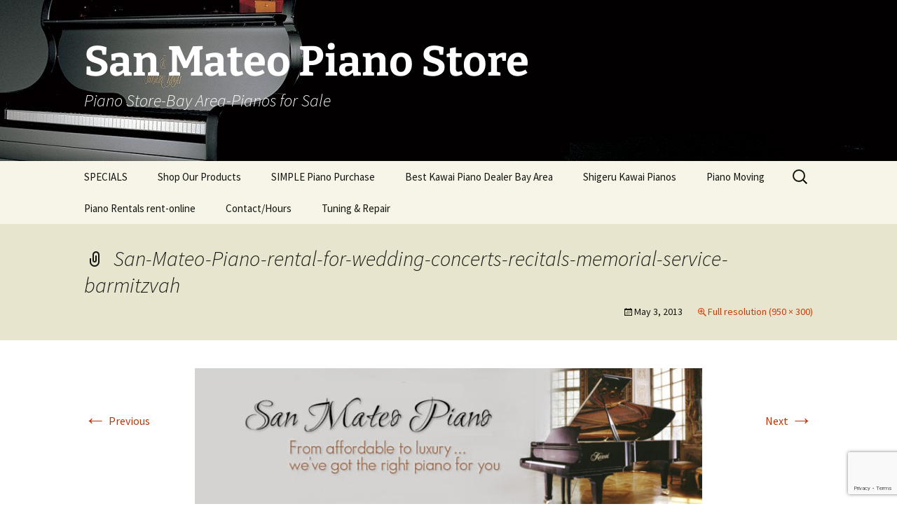

--- FILE ---
content_type: text/html; charset=utf-8
request_url: https://www.google.com/recaptcha/api2/anchor?ar=1&k=6LezSoQUAAAAACt5grV2j7ndQdMgibkpJV79977I&co=aHR0cHM6Ly9zYW5tYXRlb3BpYW5vLmNvbTo0NDM.&hl=en&v=PoyoqOPhxBO7pBk68S4YbpHZ&size=invisible&anchor-ms=20000&execute-ms=30000&cb=46gb2k2kusta
body_size: 48538
content:
<!DOCTYPE HTML><html dir="ltr" lang="en"><head><meta http-equiv="Content-Type" content="text/html; charset=UTF-8">
<meta http-equiv="X-UA-Compatible" content="IE=edge">
<title>reCAPTCHA</title>
<style type="text/css">
/* cyrillic-ext */
@font-face {
  font-family: 'Roboto';
  font-style: normal;
  font-weight: 400;
  font-stretch: 100%;
  src: url(//fonts.gstatic.com/s/roboto/v48/KFO7CnqEu92Fr1ME7kSn66aGLdTylUAMa3GUBHMdazTgWw.woff2) format('woff2');
  unicode-range: U+0460-052F, U+1C80-1C8A, U+20B4, U+2DE0-2DFF, U+A640-A69F, U+FE2E-FE2F;
}
/* cyrillic */
@font-face {
  font-family: 'Roboto';
  font-style: normal;
  font-weight: 400;
  font-stretch: 100%;
  src: url(//fonts.gstatic.com/s/roboto/v48/KFO7CnqEu92Fr1ME7kSn66aGLdTylUAMa3iUBHMdazTgWw.woff2) format('woff2');
  unicode-range: U+0301, U+0400-045F, U+0490-0491, U+04B0-04B1, U+2116;
}
/* greek-ext */
@font-face {
  font-family: 'Roboto';
  font-style: normal;
  font-weight: 400;
  font-stretch: 100%;
  src: url(//fonts.gstatic.com/s/roboto/v48/KFO7CnqEu92Fr1ME7kSn66aGLdTylUAMa3CUBHMdazTgWw.woff2) format('woff2');
  unicode-range: U+1F00-1FFF;
}
/* greek */
@font-face {
  font-family: 'Roboto';
  font-style: normal;
  font-weight: 400;
  font-stretch: 100%;
  src: url(//fonts.gstatic.com/s/roboto/v48/KFO7CnqEu92Fr1ME7kSn66aGLdTylUAMa3-UBHMdazTgWw.woff2) format('woff2');
  unicode-range: U+0370-0377, U+037A-037F, U+0384-038A, U+038C, U+038E-03A1, U+03A3-03FF;
}
/* math */
@font-face {
  font-family: 'Roboto';
  font-style: normal;
  font-weight: 400;
  font-stretch: 100%;
  src: url(//fonts.gstatic.com/s/roboto/v48/KFO7CnqEu92Fr1ME7kSn66aGLdTylUAMawCUBHMdazTgWw.woff2) format('woff2');
  unicode-range: U+0302-0303, U+0305, U+0307-0308, U+0310, U+0312, U+0315, U+031A, U+0326-0327, U+032C, U+032F-0330, U+0332-0333, U+0338, U+033A, U+0346, U+034D, U+0391-03A1, U+03A3-03A9, U+03B1-03C9, U+03D1, U+03D5-03D6, U+03F0-03F1, U+03F4-03F5, U+2016-2017, U+2034-2038, U+203C, U+2040, U+2043, U+2047, U+2050, U+2057, U+205F, U+2070-2071, U+2074-208E, U+2090-209C, U+20D0-20DC, U+20E1, U+20E5-20EF, U+2100-2112, U+2114-2115, U+2117-2121, U+2123-214F, U+2190, U+2192, U+2194-21AE, U+21B0-21E5, U+21F1-21F2, U+21F4-2211, U+2213-2214, U+2216-22FF, U+2308-230B, U+2310, U+2319, U+231C-2321, U+2336-237A, U+237C, U+2395, U+239B-23B7, U+23D0, U+23DC-23E1, U+2474-2475, U+25AF, U+25B3, U+25B7, U+25BD, U+25C1, U+25CA, U+25CC, U+25FB, U+266D-266F, U+27C0-27FF, U+2900-2AFF, U+2B0E-2B11, U+2B30-2B4C, U+2BFE, U+3030, U+FF5B, U+FF5D, U+1D400-1D7FF, U+1EE00-1EEFF;
}
/* symbols */
@font-face {
  font-family: 'Roboto';
  font-style: normal;
  font-weight: 400;
  font-stretch: 100%;
  src: url(//fonts.gstatic.com/s/roboto/v48/KFO7CnqEu92Fr1ME7kSn66aGLdTylUAMaxKUBHMdazTgWw.woff2) format('woff2');
  unicode-range: U+0001-000C, U+000E-001F, U+007F-009F, U+20DD-20E0, U+20E2-20E4, U+2150-218F, U+2190, U+2192, U+2194-2199, U+21AF, U+21E6-21F0, U+21F3, U+2218-2219, U+2299, U+22C4-22C6, U+2300-243F, U+2440-244A, U+2460-24FF, U+25A0-27BF, U+2800-28FF, U+2921-2922, U+2981, U+29BF, U+29EB, U+2B00-2BFF, U+4DC0-4DFF, U+FFF9-FFFB, U+10140-1018E, U+10190-1019C, U+101A0, U+101D0-101FD, U+102E0-102FB, U+10E60-10E7E, U+1D2C0-1D2D3, U+1D2E0-1D37F, U+1F000-1F0FF, U+1F100-1F1AD, U+1F1E6-1F1FF, U+1F30D-1F30F, U+1F315, U+1F31C, U+1F31E, U+1F320-1F32C, U+1F336, U+1F378, U+1F37D, U+1F382, U+1F393-1F39F, U+1F3A7-1F3A8, U+1F3AC-1F3AF, U+1F3C2, U+1F3C4-1F3C6, U+1F3CA-1F3CE, U+1F3D4-1F3E0, U+1F3ED, U+1F3F1-1F3F3, U+1F3F5-1F3F7, U+1F408, U+1F415, U+1F41F, U+1F426, U+1F43F, U+1F441-1F442, U+1F444, U+1F446-1F449, U+1F44C-1F44E, U+1F453, U+1F46A, U+1F47D, U+1F4A3, U+1F4B0, U+1F4B3, U+1F4B9, U+1F4BB, U+1F4BF, U+1F4C8-1F4CB, U+1F4D6, U+1F4DA, U+1F4DF, U+1F4E3-1F4E6, U+1F4EA-1F4ED, U+1F4F7, U+1F4F9-1F4FB, U+1F4FD-1F4FE, U+1F503, U+1F507-1F50B, U+1F50D, U+1F512-1F513, U+1F53E-1F54A, U+1F54F-1F5FA, U+1F610, U+1F650-1F67F, U+1F687, U+1F68D, U+1F691, U+1F694, U+1F698, U+1F6AD, U+1F6B2, U+1F6B9-1F6BA, U+1F6BC, U+1F6C6-1F6CF, U+1F6D3-1F6D7, U+1F6E0-1F6EA, U+1F6F0-1F6F3, U+1F6F7-1F6FC, U+1F700-1F7FF, U+1F800-1F80B, U+1F810-1F847, U+1F850-1F859, U+1F860-1F887, U+1F890-1F8AD, U+1F8B0-1F8BB, U+1F8C0-1F8C1, U+1F900-1F90B, U+1F93B, U+1F946, U+1F984, U+1F996, U+1F9E9, U+1FA00-1FA6F, U+1FA70-1FA7C, U+1FA80-1FA89, U+1FA8F-1FAC6, U+1FACE-1FADC, U+1FADF-1FAE9, U+1FAF0-1FAF8, U+1FB00-1FBFF;
}
/* vietnamese */
@font-face {
  font-family: 'Roboto';
  font-style: normal;
  font-weight: 400;
  font-stretch: 100%;
  src: url(//fonts.gstatic.com/s/roboto/v48/KFO7CnqEu92Fr1ME7kSn66aGLdTylUAMa3OUBHMdazTgWw.woff2) format('woff2');
  unicode-range: U+0102-0103, U+0110-0111, U+0128-0129, U+0168-0169, U+01A0-01A1, U+01AF-01B0, U+0300-0301, U+0303-0304, U+0308-0309, U+0323, U+0329, U+1EA0-1EF9, U+20AB;
}
/* latin-ext */
@font-face {
  font-family: 'Roboto';
  font-style: normal;
  font-weight: 400;
  font-stretch: 100%;
  src: url(//fonts.gstatic.com/s/roboto/v48/KFO7CnqEu92Fr1ME7kSn66aGLdTylUAMa3KUBHMdazTgWw.woff2) format('woff2');
  unicode-range: U+0100-02BA, U+02BD-02C5, U+02C7-02CC, U+02CE-02D7, U+02DD-02FF, U+0304, U+0308, U+0329, U+1D00-1DBF, U+1E00-1E9F, U+1EF2-1EFF, U+2020, U+20A0-20AB, U+20AD-20C0, U+2113, U+2C60-2C7F, U+A720-A7FF;
}
/* latin */
@font-face {
  font-family: 'Roboto';
  font-style: normal;
  font-weight: 400;
  font-stretch: 100%;
  src: url(//fonts.gstatic.com/s/roboto/v48/KFO7CnqEu92Fr1ME7kSn66aGLdTylUAMa3yUBHMdazQ.woff2) format('woff2');
  unicode-range: U+0000-00FF, U+0131, U+0152-0153, U+02BB-02BC, U+02C6, U+02DA, U+02DC, U+0304, U+0308, U+0329, U+2000-206F, U+20AC, U+2122, U+2191, U+2193, U+2212, U+2215, U+FEFF, U+FFFD;
}
/* cyrillic-ext */
@font-face {
  font-family: 'Roboto';
  font-style: normal;
  font-weight: 500;
  font-stretch: 100%;
  src: url(//fonts.gstatic.com/s/roboto/v48/KFO7CnqEu92Fr1ME7kSn66aGLdTylUAMa3GUBHMdazTgWw.woff2) format('woff2');
  unicode-range: U+0460-052F, U+1C80-1C8A, U+20B4, U+2DE0-2DFF, U+A640-A69F, U+FE2E-FE2F;
}
/* cyrillic */
@font-face {
  font-family: 'Roboto';
  font-style: normal;
  font-weight: 500;
  font-stretch: 100%;
  src: url(//fonts.gstatic.com/s/roboto/v48/KFO7CnqEu92Fr1ME7kSn66aGLdTylUAMa3iUBHMdazTgWw.woff2) format('woff2');
  unicode-range: U+0301, U+0400-045F, U+0490-0491, U+04B0-04B1, U+2116;
}
/* greek-ext */
@font-face {
  font-family: 'Roboto';
  font-style: normal;
  font-weight: 500;
  font-stretch: 100%;
  src: url(//fonts.gstatic.com/s/roboto/v48/KFO7CnqEu92Fr1ME7kSn66aGLdTylUAMa3CUBHMdazTgWw.woff2) format('woff2');
  unicode-range: U+1F00-1FFF;
}
/* greek */
@font-face {
  font-family: 'Roboto';
  font-style: normal;
  font-weight: 500;
  font-stretch: 100%;
  src: url(//fonts.gstatic.com/s/roboto/v48/KFO7CnqEu92Fr1ME7kSn66aGLdTylUAMa3-UBHMdazTgWw.woff2) format('woff2');
  unicode-range: U+0370-0377, U+037A-037F, U+0384-038A, U+038C, U+038E-03A1, U+03A3-03FF;
}
/* math */
@font-face {
  font-family: 'Roboto';
  font-style: normal;
  font-weight: 500;
  font-stretch: 100%;
  src: url(//fonts.gstatic.com/s/roboto/v48/KFO7CnqEu92Fr1ME7kSn66aGLdTylUAMawCUBHMdazTgWw.woff2) format('woff2');
  unicode-range: U+0302-0303, U+0305, U+0307-0308, U+0310, U+0312, U+0315, U+031A, U+0326-0327, U+032C, U+032F-0330, U+0332-0333, U+0338, U+033A, U+0346, U+034D, U+0391-03A1, U+03A3-03A9, U+03B1-03C9, U+03D1, U+03D5-03D6, U+03F0-03F1, U+03F4-03F5, U+2016-2017, U+2034-2038, U+203C, U+2040, U+2043, U+2047, U+2050, U+2057, U+205F, U+2070-2071, U+2074-208E, U+2090-209C, U+20D0-20DC, U+20E1, U+20E5-20EF, U+2100-2112, U+2114-2115, U+2117-2121, U+2123-214F, U+2190, U+2192, U+2194-21AE, U+21B0-21E5, U+21F1-21F2, U+21F4-2211, U+2213-2214, U+2216-22FF, U+2308-230B, U+2310, U+2319, U+231C-2321, U+2336-237A, U+237C, U+2395, U+239B-23B7, U+23D0, U+23DC-23E1, U+2474-2475, U+25AF, U+25B3, U+25B7, U+25BD, U+25C1, U+25CA, U+25CC, U+25FB, U+266D-266F, U+27C0-27FF, U+2900-2AFF, U+2B0E-2B11, U+2B30-2B4C, U+2BFE, U+3030, U+FF5B, U+FF5D, U+1D400-1D7FF, U+1EE00-1EEFF;
}
/* symbols */
@font-face {
  font-family: 'Roboto';
  font-style: normal;
  font-weight: 500;
  font-stretch: 100%;
  src: url(//fonts.gstatic.com/s/roboto/v48/KFO7CnqEu92Fr1ME7kSn66aGLdTylUAMaxKUBHMdazTgWw.woff2) format('woff2');
  unicode-range: U+0001-000C, U+000E-001F, U+007F-009F, U+20DD-20E0, U+20E2-20E4, U+2150-218F, U+2190, U+2192, U+2194-2199, U+21AF, U+21E6-21F0, U+21F3, U+2218-2219, U+2299, U+22C4-22C6, U+2300-243F, U+2440-244A, U+2460-24FF, U+25A0-27BF, U+2800-28FF, U+2921-2922, U+2981, U+29BF, U+29EB, U+2B00-2BFF, U+4DC0-4DFF, U+FFF9-FFFB, U+10140-1018E, U+10190-1019C, U+101A0, U+101D0-101FD, U+102E0-102FB, U+10E60-10E7E, U+1D2C0-1D2D3, U+1D2E0-1D37F, U+1F000-1F0FF, U+1F100-1F1AD, U+1F1E6-1F1FF, U+1F30D-1F30F, U+1F315, U+1F31C, U+1F31E, U+1F320-1F32C, U+1F336, U+1F378, U+1F37D, U+1F382, U+1F393-1F39F, U+1F3A7-1F3A8, U+1F3AC-1F3AF, U+1F3C2, U+1F3C4-1F3C6, U+1F3CA-1F3CE, U+1F3D4-1F3E0, U+1F3ED, U+1F3F1-1F3F3, U+1F3F5-1F3F7, U+1F408, U+1F415, U+1F41F, U+1F426, U+1F43F, U+1F441-1F442, U+1F444, U+1F446-1F449, U+1F44C-1F44E, U+1F453, U+1F46A, U+1F47D, U+1F4A3, U+1F4B0, U+1F4B3, U+1F4B9, U+1F4BB, U+1F4BF, U+1F4C8-1F4CB, U+1F4D6, U+1F4DA, U+1F4DF, U+1F4E3-1F4E6, U+1F4EA-1F4ED, U+1F4F7, U+1F4F9-1F4FB, U+1F4FD-1F4FE, U+1F503, U+1F507-1F50B, U+1F50D, U+1F512-1F513, U+1F53E-1F54A, U+1F54F-1F5FA, U+1F610, U+1F650-1F67F, U+1F687, U+1F68D, U+1F691, U+1F694, U+1F698, U+1F6AD, U+1F6B2, U+1F6B9-1F6BA, U+1F6BC, U+1F6C6-1F6CF, U+1F6D3-1F6D7, U+1F6E0-1F6EA, U+1F6F0-1F6F3, U+1F6F7-1F6FC, U+1F700-1F7FF, U+1F800-1F80B, U+1F810-1F847, U+1F850-1F859, U+1F860-1F887, U+1F890-1F8AD, U+1F8B0-1F8BB, U+1F8C0-1F8C1, U+1F900-1F90B, U+1F93B, U+1F946, U+1F984, U+1F996, U+1F9E9, U+1FA00-1FA6F, U+1FA70-1FA7C, U+1FA80-1FA89, U+1FA8F-1FAC6, U+1FACE-1FADC, U+1FADF-1FAE9, U+1FAF0-1FAF8, U+1FB00-1FBFF;
}
/* vietnamese */
@font-face {
  font-family: 'Roboto';
  font-style: normal;
  font-weight: 500;
  font-stretch: 100%;
  src: url(//fonts.gstatic.com/s/roboto/v48/KFO7CnqEu92Fr1ME7kSn66aGLdTylUAMa3OUBHMdazTgWw.woff2) format('woff2');
  unicode-range: U+0102-0103, U+0110-0111, U+0128-0129, U+0168-0169, U+01A0-01A1, U+01AF-01B0, U+0300-0301, U+0303-0304, U+0308-0309, U+0323, U+0329, U+1EA0-1EF9, U+20AB;
}
/* latin-ext */
@font-face {
  font-family: 'Roboto';
  font-style: normal;
  font-weight: 500;
  font-stretch: 100%;
  src: url(//fonts.gstatic.com/s/roboto/v48/KFO7CnqEu92Fr1ME7kSn66aGLdTylUAMa3KUBHMdazTgWw.woff2) format('woff2');
  unicode-range: U+0100-02BA, U+02BD-02C5, U+02C7-02CC, U+02CE-02D7, U+02DD-02FF, U+0304, U+0308, U+0329, U+1D00-1DBF, U+1E00-1E9F, U+1EF2-1EFF, U+2020, U+20A0-20AB, U+20AD-20C0, U+2113, U+2C60-2C7F, U+A720-A7FF;
}
/* latin */
@font-face {
  font-family: 'Roboto';
  font-style: normal;
  font-weight: 500;
  font-stretch: 100%;
  src: url(//fonts.gstatic.com/s/roboto/v48/KFO7CnqEu92Fr1ME7kSn66aGLdTylUAMa3yUBHMdazQ.woff2) format('woff2');
  unicode-range: U+0000-00FF, U+0131, U+0152-0153, U+02BB-02BC, U+02C6, U+02DA, U+02DC, U+0304, U+0308, U+0329, U+2000-206F, U+20AC, U+2122, U+2191, U+2193, U+2212, U+2215, U+FEFF, U+FFFD;
}
/* cyrillic-ext */
@font-face {
  font-family: 'Roboto';
  font-style: normal;
  font-weight: 900;
  font-stretch: 100%;
  src: url(//fonts.gstatic.com/s/roboto/v48/KFO7CnqEu92Fr1ME7kSn66aGLdTylUAMa3GUBHMdazTgWw.woff2) format('woff2');
  unicode-range: U+0460-052F, U+1C80-1C8A, U+20B4, U+2DE0-2DFF, U+A640-A69F, U+FE2E-FE2F;
}
/* cyrillic */
@font-face {
  font-family: 'Roboto';
  font-style: normal;
  font-weight: 900;
  font-stretch: 100%;
  src: url(//fonts.gstatic.com/s/roboto/v48/KFO7CnqEu92Fr1ME7kSn66aGLdTylUAMa3iUBHMdazTgWw.woff2) format('woff2');
  unicode-range: U+0301, U+0400-045F, U+0490-0491, U+04B0-04B1, U+2116;
}
/* greek-ext */
@font-face {
  font-family: 'Roboto';
  font-style: normal;
  font-weight: 900;
  font-stretch: 100%;
  src: url(//fonts.gstatic.com/s/roboto/v48/KFO7CnqEu92Fr1ME7kSn66aGLdTylUAMa3CUBHMdazTgWw.woff2) format('woff2');
  unicode-range: U+1F00-1FFF;
}
/* greek */
@font-face {
  font-family: 'Roboto';
  font-style: normal;
  font-weight: 900;
  font-stretch: 100%;
  src: url(//fonts.gstatic.com/s/roboto/v48/KFO7CnqEu92Fr1ME7kSn66aGLdTylUAMa3-UBHMdazTgWw.woff2) format('woff2');
  unicode-range: U+0370-0377, U+037A-037F, U+0384-038A, U+038C, U+038E-03A1, U+03A3-03FF;
}
/* math */
@font-face {
  font-family: 'Roboto';
  font-style: normal;
  font-weight: 900;
  font-stretch: 100%;
  src: url(//fonts.gstatic.com/s/roboto/v48/KFO7CnqEu92Fr1ME7kSn66aGLdTylUAMawCUBHMdazTgWw.woff2) format('woff2');
  unicode-range: U+0302-0303, U+0305, U+0307-0308, U+0310, U+0312, U+0315, U+031A, U+0326-0327, U+032C, U+032F-0330, U+0332-0333, U+0338, U+033A, U+0346, U+034D, U+0391-03A1, U+03A3-03A9, U+03B1-03C9, U+03D1, U+03D5-03D6, U+03F0-03F1, U+03F4-03F5, U+2016-2017, U+2034-2038, U+203C, U+2040, U+2043, U+2047, U+2050, U+2057, U+205F, U+2070-2071, U+2074-208E, U+2090-209C, U+20D0-20DC, U+20E1, U+20E5-20EF, U+2100-2112, U+2114-2115, U+2117-2121, U+2123-214F, U+2190, U+2192, U+2194-21AE, U+21B0-21E5, U+21F1-21F2, U+21F4-2211, U+2213-2214, U+2216-22FF, U+2308-230B, U+2310, U+2319, U+231C-2321, U+2336-237A, U+237C, U+2395, U+239B-23B7, U+23D0, U+23DC-23E1, U+2474-2475, U+25AF, U+25B3, U+25B7, U+25BD, U+25C1, U+25CA, U+25CC, U+25FB, U+266D-266F, U+27C0-27FF, U+2900-2AFF, U+2B0E-2B11, U+2B30-2B4C, U+2BFE, U+3030, U+FF5B, U+FF5D, U+1D400-1D7FF, U+1EE00-1EEFF;
}
/* symbols */
@font-face {
  font-family: 'Roboto';
  font-style: normal;
  font-weight: 900;
  font-stretch: 100%;
  src: url(//fonts.gstatic.com/s/roboto/v48/KFO7CnqEu92Fr1ME7kSn66aGLdTylUAMaxKUBHMdazTgWw.woff2) format('woff2');
  unicode-range: U+0001-000C, U+000E-001F, U+007F-009F, U+20DD-20E0, U+20E2-20E4, U+2150-218F, U+2190, U+2192, U+2194-2199, U+21AF, U+21E6-21F0, U+21F3, U+2218-2219, U+2299, U+22C4-22C6, U+2300-243F, U+2440-244A, U+2460-24FF, U+25A0-27BF, U+2800-28FF, U+2921-2922, U+2981, U+29BF, U+29EB, U+2B00-2BFF, U+4DC0-4DFF, U+FFF9-FFFB, U+10140-1018E, U+10190-1019C, U+101A0, U+101D0-101FD, U+102E0-102FB, U+10E60-10E7E, U+1D2C0-1D2D3, U+1D2E0-1D37F, U+1F000-1F0FF, U+1F100-1F1AD, U+1F1E6-1F1FF, U+1F30D-1F30F, U+1F315, U+1F31C, U+1F31E, U+1F320-1F32C, U+1F336, U+1F378, U+1F37D, U+1F382, U+1F393-1F39F, U+1F3A7-1F3A8, U+1F3AC-1F3AF, U+1F3C2, U+1F3C4-1F3C6, U+1F3CA-1F3CE, U+1F3D4-1F3E0, U+1F3ED, U+1F3F1-1F3F3, U+1F3F5-1F3F7, U+1F408, U+1F415, U+1F41F, U+1F426, U+1F43F, U+1F441-1F442, U+1F444, U+1F446-1F449, U+1F44C-1F44E, U+1F453, U+1F46A, U+1F47D, U+1F4A3, U+1F4B0, U+1F4B3, U+1F4B9, U+1F4BB, U+1F4BF, U+1F4C8-1F4CB, U+1F4D6, U+1F4DA, U+1F4DF, U+1F4E3-1F4E6, U+1F4EA-1F4ED, U+1F4F7, U+1F4F9-1F4FB, U+1F4FD-1F4FE, U+1F503, U+1F507-1F50B, U+1F50D, U+1F512-1F513, U+1F53E-1F54A, U+1F54F-1F5FA, U+1F610, U+1F650-1F67F, U+1F687, U+1F68D, U+1F691, U+1F694, U+1F698, U+1F6AD, U+1F6B2, U+1F6B9-1F6BA, U+1F6BC, U+1F6C6-1F6CF, U+1F6D3-1F6D7, U+1F6E0-1F6EA, U+1F6F0-1F6F3, U+1F6F7-1F6FC, U+1F700-1F7FF, U+1F800-1F80B, U+1F810-1F847, U+1F850-1F859, U+1F860-1F887, U+1F890-1F8AD, U+1F8B0-1F8BB, U+1F8C0-1F8C1, U+1F900-1F90B, U+1F93B, U+1F946, U+1F984, U+1F996, U+1F9E9, U+1FA00-1FA6F, U+1FA70-1FA7C, U+1FA80-1FA89, U+1FA8F-1FAC6, U+1FACE-1FADC, U+1FADF-1FAE9, U+1FAF0-1FAF8, U+1FB00-1FBFF;
}
/* vietnamese */
@font-face {
  font-family: 'Roboto';
  font-style: normal;
  font-weight: 900;
  font-stretch: 100%;
  src: url(//fonts.gstatic.com/s/roboto/v48/KFO7CnqEu92Fr1ME7kSn66aGLdTylUAMa3OUBHMdazTgWw.woff2) format('woff2');
  unicode-range: U+0102-0103, U+0110-0111, U+0128-0129, U+0168-0169, U+01A0-01A1, U+01AF-01B0, U+0300-0301, U+0303-0304, U+0308-0309, U+0323, U+0329, U+1EA0-1EF9, U+20AB;
}
/* latin-ext */
@font-face {
  font-family: 'Roboto';
  font-style: normal;
  font-weight: 900;
  font-stretch: 100%;
  src: url(//fonts.gstatic.com/s/roboto/v48/KFO7CnqEu92Fr1ME7kSn66aGLdTylUAMa3KUBHMdazTgWw.woff2) format('woff2');
  unicode-range: U+0100-02BA, U+02BD-02C5, U+02C7-02CC, U+02CE-02D7, U+02DD-02FF, U+0304, U+0308, U+0329, U+1D00-1DBF, U+1E00-1E9F, U+1EF2-1EFF, U+2020, U+20A0-20AB, U+20AD-20C0, U+2113, U+2C60-2C7F, U+A720-A7FF;
}
/* latin */
@font-face {
  font-family: 'Roboto';
  font-style: normal;
  font-weight: 900;
  font-stretch: 100%;
  src: url(//fonts.gstatic.com/s/roboto/v48/KFO7CnqEu92Fr1ME7kSn66aGLdTylUAMa3yUBHMdazQ.woff2) format('woff2');
  unicode-range: U+0000-00FF, U+0131, U+0152-0153, U+02BB-02BC, U+02C6, U+02DA, U+02DC, U+0304, U+0308, U+0329, U+2000-206F, U+20AC, U+2122, U+2191, U+2193, U+2212, U+2215, U+FEFF, U+FFFD;
}

</style>
<link rel="stylesheet" type="text/css" href="https://www.gstatic.com/recaptcha/releases/PoyoqOPhxBO7pBk68S4YbpHZ/styles__ltr.css">
<script nonce="_5XW7UZqEcJh8D2t-1c3IA" type="text/javascript">window['__recaptcha_api'] = 'https://www.google.com/recaptcha/api2/';</script>
<script type="text/javascript" src="https://www.gstatic.com/recaptcha/releases/PoyoqOPhxBO7pBk68S4YbpHZ/recaptcha__en.js" nonce="_5XW7UZqEcJh8D2t-1c3IA">
      
    </script></head>
<body><div id="rc-anchor-alert" class="rc-anchor-alert"></div>
<input type="hidden" id="recaptcha-token" value="[base64]">
<script type="text/javascript" nonce="_5XW7UZqEcJh8D2t-1c3IA">
      recaptcha.anchor.Main.init("[\x22ainput\x22,[\x22bgdata\x22,\x22\x22,\[base64]/[base64]/[base64]/[base64]/cjw8ejpyPj4+eil9Y2F0Y2gobCl7dGhyb3cgbDt9fSxIPWZ1bmN0aW9uKHcsdCx6KXtpZih3PT0xOTR8fHc9PTIwOCl0LnZbd10/dC52W3ddLmNvbmNhdCh6KTp0LnZbd109b2Yoeix0KTtlbHNle2lmKHQuYkImJnchPTMxNylyZXR1cm47dz09NjZ8fHc9PTEyMnx8dz09NDcwfHx3PT00NHx8dz09NDE2fHx3PT0zOTd8fHc9PTQyMXx8dz09Njh8fHc9PTcwfHx3PT0xODQ/[base64]/[base64]/[base64]/bmV3IGRbVl0oSlswXSk6cD09Mj9uZXcgZFtWXShKWzBdLEpbMV0pOnA9PTM/bmV3IGRbVl0oSlswXSxKWzFdLEpbMl0pOnA9PTQ/[base64]/[base64]/[base64]/[base64]\x22,\[base64]\\u003d\\u003d\x22,\x22DSPCpkMPwpbCj8KHacK0IG7CmcKWwp48w4/[base64]/wpHDmsKfw4otLD82eMKfw54Uw5XClAMRwr44Q8Ofw5UYwqwjFsOUWcK8w7bDoMKWYcKmwrABw4zDgcK9MisjL8K5CTjCj8O8wr11w55FwrEewq7DrsOIQcKXw5DCisKbwq0xV17DkcKNw6nCgcKMFBRGw7DDocKMLUHCrMOewrzDvcOpw5fCgsOuw40aw7/[base64]/DuMO9wrwSbzjDhhwTIcOwSsO9w5UTwrrCi8ObK8ORw4PDq2bDsTPCmFbCtGrDhMKSBHHDgwpnAlDChsOnwofDl8Klwq/CpcO3wprDkClHeCx+wpvDrxlUSWoSGXEpUsO2wpbClRE2wp/Dnz1hwopHRMKYDsOrwqXChsOTRgnDqcKHEVIRwr3DicOHUyMFw49wScOqwp3Dg8OTwqc7w6lBw5/Cl8KtCsO0K28ILcOkwoYjwrDCucKYXMOXwrfDhlbDtsK7b8KYUcK0w5JLw4XDhRZQw5LDnsO/w4fDklHClMO3dsK6P29UMxM/ZxNpw6Foc8KzIMO2w4DCrcOBw7PDqxbDlMKuAknCoELCtsOhwp50GwEKwr10w71ow43CscO1w7rDu8KZTcOIE3Upw6IQwrZdwrQNw7/DvMOhbRzChsKNfmnChBzDswrDp8OfwqLCsMO/QcKyR8Omw5UpP8OBG8KAw4MJbmbDo1jDj8Ojw53DjHICN8Klw6wGQ18TXzMjw4vCq1jCnEgwPmDDg0LCj8Khw4vDhcOGw6LCm3hlwqfDikHDocOqw7TDvnVKw49YIsOow4jCl0kPwo/DtMKKw7ljwofDrknDpk3DuFDCmsOfwo/[base64]/[base64]/DqcKFwrfCpMOSw6kVw7fClRkiw5F9wqFyw6glRwnDscKtwpEGwolPB20nw5ghHMOUw4/[base64]/K8KcG8OKw4c8wqTCjg/[base64]/Dt8OSwqIjGjNzw6p7DcK4bsKBw6PDiglpd8KMwpZhV8OKwpfDpynDk3vCo2AkKcKtw74Kwq8Ew6FRcknCh8OfVmY2T8KcUz0JwqAXD2/Cj8Kpw60uaMOVw4AywoXDh8Kww502w7PDtRPCscOpwpsHwp3DlsKewrAGwrtlcMK/IMKFNmFMwpvDkcO5w6XDi3rDjwczwrDDjWU2HsKeDngZw7otwrQOGzLDjklWwrEAwp/Cs8OOwr3CmWs1JsKUw7HCscKECMOgMMO8w60XwrjCu8O7VsOSRMOvS8OFaxzDqkp6w57DhMOxw4vCggnCq8OGw41XC3zDqHtKw7FcSQTCnCLDhMKlQxpzCMKsaMKHw4nDhk9/w6/[base64]/Vw/CusK4McKZJ8KNDEp7aErDscKUR8Kqw59bw4nCvys1wo4zw7jCtsKYQUNJcT8dw6DDlgTCvHjCjVTDgMKFQ8K1w7fDjBHDkcKeGD/DlwdDw60KW8KEwpHDpsOdAcOywqfCpMKRLVDCrEXCqD/[base64]/DrE3CoMONQgIuInDCmcK9RQA/AkkdZMOPw5/DrUzCgivDv01uwq8Hw6bDogvCimpac8OtwqvDkn/DrcOHKj/ChX5Lwr7DucKAwrtBwoNrecOLwonCiMO5El5RLBHCmyAzw40/w4JAKcKTw4/Dr8OJw7MAw5kXUT07ZEbCjsKGfR7Dh8O7XcKdDjHCjcKXwpXDusOyOsOfwpcfTAslwobDp8OAAw3CoMO5w5zCnsOzwplIb8KmZBQveB9ESMO9KcKRacO0BWXDsD7Cu8O7w69OGi/[base64]/Cl1cbwqdXwoDDjMOzw7zCmnbCv8K3PsK/wrPCucKcVA7DuMKSwqjClivCsFQ7w7rDlBlFw7cQehfCo8K8woTChmPCinPCkMKywoREw4c6w7YBwoMiwpjDsQoYNsOtV8Opw57CnCRUw6R5wpU+CcOnwq7CthTDhMKFMMO1IMKEwrnDskfDngtMwo3Cg8Osw7IpwpxEw4HCgsOTSgDDokd9PkrCqB/CgxHCuR1lJjrClMK9LR5ewqbCh2LDp8OQH8KUTEdwOcOnZ8KXw4nCnHDCisK4NMOPw73Cu8Khw5dCHHTChcKFw5txw6vDqcOXTMKFXsKywr3Dk8Ovwo8YbMO3JcK1ccOYwq4yw7l/bGpQdzPCg8KPJ0/[base64]/CisO3wqIpwqEiw7PCp8OYw5ksS8O5w4ouVWrDl8Kew5ITwrp+acOWwp8CNcKPw4fDn0bDsmfDtsOZw5IOJEcIw5xQZ8KWUWwNwqcYTMKVwqTCoj9rEsKAR8KHJsKlEMO/FS/[base64]/CmsOnwrTDjMO/w74fwp5VAH/CsSbDs04iw5TCijg+Dy7CrkZBSkA7w5TDsMOsw5wow7HDlsOnVcOiRcKNLMKzZn1owp7ChhvDgB/Dpx3CoUHCp8KOL8OCQywLPEhqFMOVw5UFw6ZiQcKrwo/[base64]/Dphkhw5Aew7jCoGlnNzEEwpUHBsO9HHlVC8KXQcK4BWxPw6jCpcKLwpUnPlrDlCDCq0zCt3BDExnCnQHCj8KlfsODwq8memgRw5c8Dg7CjgdTfyFKCA50Iycywr1vw6Jzw48IJcKICcKqW3rCqBJ+YirCvcOYw5rDkMOdwpFJbsOoNXHCq1/[base64]/eWxDwpUVNMKsNMO+wqU/w77CpMOaw4YZXWjCisOyw47DtwbCvcKdMcOtw5nDtcKrw4TDhMKhw5/DqhQheHQGEsKsdhLDnHPCm0cpAUYnXMKBw6jClMKWIMKrw4ggJcKjNMKbwo8Wwo4+QsKOw7YAwp3CpEkvXk0/wr7CqXTDqsKqIW3Cv8KvwrgswrrCqBvDpkA8w40CIMK+wpIawrg4AGzCqMKvw5c1wpLCqyHCoy9sRUTDuMK4dB8kwqB5wo0wP2fCnQPDh8OKw6sEw5zCnHE1w4t1wollICTCssKcw4Bbwp4ewrYJwoxPw449wr0eNhBmw5vCpx/DhMOZwrLDog0CWcKswoXDo8KMGWw6K27CoMKTbAnDlcOVYMKtwp/ChTMlDsKrwph6CMOAw6kCasOSNsOGfzJFw7bDvMO0wpvDllgrwqgGwp3CgznCr8KwaWgyw7wVw5BgOR3Dg8K1XFTCgxsYwr5vwq0RFMOlFik+w7PCq8KUFsOhw4xPw75naREpOC7DsXUPG8KsQw/Dh8OFTMKEUm45BsOuKMO4w6vDqD3CisOqwpUnw6JYP2AAw43DszIlHsOGwoMiwoLCksOEDWAZw73DmTVNwr/DhxhcZVnCsnTDosOCY2l0w6DDmMOew7oEwq7DmCTCpDHCu2LDnE0tPybCiMK3w617LMKYGipSw7Uaw50bworDmg0CNsOTw6vDocOtwrjDjMKkZcKCbsOMXMO8f8KnMMK/w7/[base64]/[base64]/[base64]/Co8OIw4sFIsKfacOkwpXCgzLCsxXDvzsQeMKNRVvDgTIuAMKUw50Zw7ocRcOubjwSw7/[base64]/acK4KMOSGA8rwrw1w7NaLcO/woB9VwXDn8OmDsOUSVXCg8OqworDmXzCqMKYw6FXwrYxwpJsw7rCniw3DsKicANWE8K4w7BaOx5Bwr/[base64]/[base64]/[base64]/DmwYzeMKhMsK6XAgvwqABTCfDhsKQWsK9w4UMU8OUU1bDj27Cl8OlwonCh8Olw6RsPsKIDMO4w4rCq8OBw7V4w7/Cvw/[base64]/DscOewo1NIRvDusOUwqc4OcOFBMKhw44UZ8OpMlF9LF3DvsOXf8KBPcOrH11EAcOPC8OHH2B1b3DDqsOzwodCTMOKHVw4SjEow7rCr8O+ZHbDnC/DrDzDpyfCmsKNwqMvIcO1wr/CkSjCs8OvVxbDk1MbTixwScKCSMOjQRzDhwNDw7ksBjDDucKfw5HCl8OuC1Ecw5XDn1xIawvCicK9wqzCh8Oow4PDoMKlw7/DhcOmwqVtME3Ct8KPaGAEUcK/w5cEw63ChMOPw6TDmBXDucKMw7bCm8Kdwr0dZ8OHB0DDi8KOcMKoHsOew67DtUlDw5QPw4AyCcKYVDTDocKpwr/CuGHDhcKOwpvDgcOYFRsSw4/CoMOJwrXDk30Hw7ldaMOXw5ktJcKLwrFwwrlBRkZCYXDDrTB/QnFLw4VCwrvDusKiwqHCiBNDwr9Owrk1FlAywpDDsMO8VcKVccK7a8KiVm0Ywqxaw63DgkXDsTbCrmZ6L8OEwqtNBcKewrN8w7vCnnzCuX1awr3Dm8OuwovCisO1DsOIwqzDvcK/wq1CZsK3cGhRw43CiMO5wofClWkVKGAjAMKZLGfCqcKJYnzDscOww57CocKkwpnDqcKGecKvw5zCo8OUScK7A8KXwp01UU/Cg0ESYcKMw73ClcKoXcOIBsOKw50uU1rCpxjCgREGIlBCeDouHU0Uw7IpwqYZw7zCr8O9McOCw43DgQUxOFUDAMKRYy7Di8KVw4bDgsKjeUHCgsOXLljDgMKtLW/[base64]/wowsElvClsKvf2tqMDIHwqHCr8KvCyLCiyTDvGVAF8KVaMK3wqU+wozCscOxw7zCpcOww6s4QsK0wpprHsKGw7LCtWDCjcOQwqHCslhPw4vCoUPCqBLCr8O5UwLDpk9uw67CtgsTw6fDmMKEw5rDgj/DtsKLw7kFwrvCmE/CgcKVcF8Fw57CkxTDicO4JsKvQcKwHyrCmWlzXsKofMOIPDDCv8Kdw6pCNCHDqEgFGsKSw7PDtMOEQsK9CsK/NcK0w6bDvH/[base64]/w4rCoVvDoH7CsFrDmMKlVcKtNsOETMOfwq/Dg8OXAnPChENJwoV9wrE2w7XCncK8wrxLwr3Dq1sId2YBwpI/[base64]/[base64]/CoSwdEcKIw4vCqiZFw4vCuz1dw6Fgw4IVw6IIBlzDvRvCvlTDkMOJf8OXJ8K8w5nDi8K0wr43wo/[base64]/[base64]/O8O2F8OgKD0DWQJ4XMK4wqFEHy7DhcKEwo7CgFcdwrfCsntABsKYZxXCisKtw6HDrsK/[base64]/[base64]/CtcOkwpDDi8KXwoXDjMKCcwrDkT07wr0yScOiCMK/G17CiykoZAU7wrPClBU5VAJ4T8KuDcOdwqk4woZOTcKtOW/DlnrDqMKRbW7DmyhLMsKpwqHDsFnDlcKgw75jdBHCqsOrworDlnAUw6DDkHjDqMK7w4rCmH7Ch3HCmMKCwoxDWsOtQ8Kuw5pBWUjCrkkoNcOWwp8FwpzDpD/DuHjDp8Oswr3DlGvCpsKhw57Dj8K2TXRvF8KawrLCl8O5RCTDtmzCosKLf1zCssKheMOPwpXDlyzDuMOaw67CmQxew4gvw7vCicOAwp3Chm9JXGTDmFTDh8KrJMKsFFVAfihocsK+wqdLwqHCu1VQw5NzwrxqM0ZVwqYpByvCkX3DlTJIwptswq/[base64]/DnsKfwrbDt0dswq1rw6rDoFHDrMOhwrAZZMOjOBTCqF8nXHDDqsOWD8Kjw61xXSzCqSEVcMOjw5fCocOBw5fCgMKCwq/CjMOrKlbClsOJdsKwwoLCiABPI8O1w6jCvcKVwofCkkTDkMOrPHlyP8KbSMO7b310UMK6eSPCs8KIHQwGw6sYIUR4woPCpMODw4HDr8OgcB1ZwqAtwpQ4w5TDsQQDwr4OwpPCisOUWsKpw7zClwfDhMO2DAVWJ8K6w4nCqCcAZxHCh0/CqAQRw4rDlsKFOU/CpyttF8O8wpjCrxLDt8OYwrF7wo19KHwOLVBQw7TCscOUwoFdBj/DhFvDlsKzw6fDkQzCq8OFK3nCksOqI8K9FsKvwozCi1fCmsKHw7/DrDXDp8O7w6/[base64]/[base64]/w5fDvMO+w6jChsKMwrLDqgJOwpvCq8Ofw5JWIcK1wq9/w6DCsXPCu8Ksw5HDt2kSwqwewqfChVPChcKAwoo5YcOgwpDCpcOQTwfDlDpJwpDDp19nK8Kdwo8QHxrDqMKTfj3CrcOeesOKHMOqDcOtPDDDscK4woTCs8KywoHCvAR4wrZGw6VvwpFRYcK0wqEPCj/[base64]/Cp8KSw5R/[base64]/[base64]/[base64]/CiMOfb8O3w74Hw5lYwocLwoPCjS/[base64]/Cp8Kcwrg0NsKcw4LDgsKPw6h9AmZdb8OywrFew7FWCTwoeVzCscKAElbDkMOEw51YABjDjsOowrXCjGDCiBzDisKHQnHDvyILcGrDjMOmw5bCl8KeOMKGL0Utw6Y+w5/Dk8ONw7XDnHAHJE45CS1Awp5BwrYpwo86ZMKFwqBfwpQQwoLCoMO9FMK0KhFHGTXDtMKswpRINMKDw782asKrw6BoB8KLGcO9d8OcKMKHwo7CnQvDpcKVYkd+P8ONw4F3woTCsUhsfMKLwrgNDzDCgjgFPRo8axvDu8KZwrvColPChcKzw4M6w5kswoQsMcOzwqs/[base64]/DmBTDrcKkZ8OpwoHDtgTCs8OwwpcGw6EywrJVHw3CmVswLsO4wpUaQ3bDucK+wpJvw70kMsKbdcK/DgZOwq0Qw4pOw6JVw7V3w6cEwofDnMKnEsOuVMO4wo14RMKge8K0wrV+wr7CsMORw4fCsW/Ds8K7PFYecMKsworDmcOaacO/wrPCiBQbw5APwqlmwrXDoFHDr8OjR8OSZsKYXcOCJcOFOcOew5PCtWnCvsK5w4DCoUTCnkPDuDfCuhjDqcOIw5dzD8OmKsK2CMK6w6FVw4pCwp0Uw6ZpwoYAwpsXCXNYP8KJwqMUw4XCrgErQBMDw7bCrlkJw7I3w7RBwr/[base64]/[base64]/[base64]/ChVAfwpbDkjd4wrAtK1rDlsOwwr7Ci8OcVzJwW3JUw7bCg8O7ME/DvBkPw7fCpG5KworDtMO8VU/ChwHDsnrCuiXCt8KESsKNwrdbKcO4ScOxw5BLZsKuwr05P8Kkw4kiZRPDkMKqWsOww5BTwrxCEMKiw5bCv8OwwpvCssO1WgJ1JlxBwqoJV0zCo2Ryw5nChFApcjrDisKnHgcCG27DlMOiw7Aew7DDgRHDhlDDtXvCucOkXEwLE3UOG3pdacKKw4trBQ0/[base64]/CksK4SMKXBXA4M8KnwpAnH8KuwpxYQ8OTBxwTw5YVNcODw5TCr8OhTExcw5BkwrDCszfCmsOzw4laP2PDpcOmw5XDth1MP8KAwp7Di3fDl8Kmw71gw4trFn3CisKcw5TDhVDClsKFVcOxHiNkwrTDrhk7Zig0wopaw6jCpcO/wqvDhMO+wpnDgGjCgcKrw4IWw6kVw4UoPsKbw6jChWzDpQvCtj9SHsKbGcKTJjIdwpMRasOowownw51uXMKaw58+wr9FRsOCw7lnGsOICcKtw4dUwoxnbMKewr45Ty5DLiIYw65iADrDuA9QwoHDvxjDosKMRgDCtcKJwo/[base64]/[base64]/DrMK7NsOSGsKuPUXDmwkyKjI/w6Jhwoo5bkA4JHUkw4nCjMKIHcO+w4HDocOVUMKVw6nCjj4CJcKAw74IwrpCNnDDjSDCv8Kbwp7ChcK3wr7DoXBvw4bDuD5Tw40XZ0hxRcKobMOQGsOuwrTCqsKwwrnCiMKFGlsEw7JEVsOZwqjCuCsIacOfeMO6XMOnwpLCpcOqw6/Dgzk4R8KUE8KYQGsuwp3CuMOlBcKdO8K3b21Bw6XDr3ZxLjE/wq/Cqi/DpsKvw77DgHPCtsOEGjnCucKSHcKNwrXDsnRoT8OnB8ODe8KjPsK7w7vDmnvCucKWYFEAwrQ9QcOBSC4VIMOuK8O7w43CusKjw6nCs8K5VsOEeBEbw4TCtMKNw5FuwpbCoFzCgMK1w4bCmXHCr0nDonBzwqfCqn16w4LCjS/DmGk4wojDu3DDocOnW1nCo8OPwqpwKMKSOWMsIMK1w4ZYw77Dn8Kbw4fCiSohf8OMw5bDgcKkwrF6wrtzXcK7axXDpmzDk8KSwp7ChMKmwo5/wpHDiErCkz/Co8Khw5hnZG9jdUHCqn/Chg3Ct8KGwoLDk8O/B8Ogc8OOw40qAcKzwqx2w41dwrQdwqdoA8OXw5/[base64]/CumJ7QcOhWMK1W8Oaw4LDm1tADsORwpjCuMK8w5PCmsK+w4/DpV1Owpx7PkzCjMKPw6x+UsKQAWtyw7Uea8O9w47Ck2QVwq3CmmnDhcOBw4EXGBHDjMKUwo8BaWrDvsOLAsOMbsOvw5YLw69hKhDDn8OVesOvIMOgIWHDq0olw5bCqcO/[base64]/DrCrCtnvCm8KALMOmw6VaC8KCw55zTcOhw4tSXH8Cw7B0wrXCk8KAw5vDu8O9YhMoXMOJwoHCuXjCt8O8XcKnwpzDhsOVw5PCgQ/DlsOhwqxHD8ONXVxQGsO8MgbDn0MIQsO7DMKtwqt8HsO6woPCgSQMPXEpw70HwrfDt8O6wr/[base64]/[base64]/X8OrwqPCgMOaw7doMcKYVsKDIUsRbsKJBcOHAMK6w6dKIcOjw7PCucKmIW3Clm/[base64]/Ci8O1wr3DqFxOwrl0w64Aw6p3fDrDgiNKIsKiwpTCnybDsyBJDWLCssO/O8Ogw4vDunjCtisdw6k7wprCvjLDnRLCm8OWMMO/[base64]/w7DDnwBCwr7DhsKIwq9/KMOPHMKcwr1jw73DkMKtG8O/EQkZw60QwpTCncK2ZMObwoTCgcO+woXCnSsdOcKbw7UXbCVawoDCsBDDsDPCocKhdlnCuzvClcK6CzUNbB8BeMKfw6x9w6VMAxDDnW9hw5PCgH5Pwq7CszTDoMOScT9CwoRLLHYgw7JYUcKRVsK3w6Z1SMOoSz/CrXpIN0/Do8OCUsKrcFsBbivDjcOfE2zCtH3CqVXDmH5nwprDvcOwd8OYw7DCh8ONw5/Dn1Mow4bCtirDmzHCjx8hw5gIw5rDmcO3wrXDmMOUZMKlw5rDncOewoPDpxhWMBXCkcKde8KTwolKeXt/w6hMCkzDjcOHw7LDu8OrN1vDgwXDnW/Ck8ODwoMDQgHDmcOPwrZ3woDDjAQMN8K5w7E4BDHDjnJtwp/[base64]/ChsKiBMO9w4PDi2fDkxXDs15xCsKpwpXCmF9ZG1XCsMKza8KHw4d+wrZPw7PCkMOTI0AfVW9NNMKJe8OxJsOyUsOnUTN6FzxqwqVbPsKEUMKwbcO/w4nDmsOqw7p1wr7CvhcPwpg2w5vCsMK9ZsKQGnc9wpvCmScCeVZ0YREcw4p4dcO1w63DvCTCnnnDp0MqBcOYOMOew6PDmsOqQE/Cn8OJflHDusKMEsOZCH0oOcOpwqbDlMKfwoLCu1bDlcOfOcKZw4TDk8OqeMKOQsO1w6BAHTBFw5bCpHfCncOpe1PDu07CvU4Jw6TDm25JIMK4w4/CtG/Cjk18w508w7DDlEPCnUHDqUTDqcOKVsOOw49KLMOlOlfCp8OGw67Dmk0iIcOjwpXDo3DCsHNlOcKAMU3DgMKQLSHCoy/CmcKIH8O7w7daHiPCrgfCnSwBw6jDjFjCksOOwp8WQRIsGQodKl1QIsOHwog/Z2fDocOzw7nDsMOWw6LDnG3DuMKPw4PDrMOFw60tQG3Ds2UOw5jDicOvLMOsw6bDhmHChmsxwoEVwoREZsOkwq/Ct8O4S3FBHD3DiTpaw6rDpcK2wqkncHHCkxMAw6ZuGMO4wpbDgzIYw71SBsKRwrQvw4cPcQISwrgfIUQyJxzDl8Otw5IUwojCi1pBW8Kib8OAw6R7OifDnj44w5A4PsOQwrFXR0bDicOYwroBb3Mpwp/DgEwrIyMfwppgT8O6ZsKWKCFCTsK+finDkV3CuH0EHQ1/[base64]/w5jClMOWQsKBwot8w5okw5EcZljCrDgRDA3CigjCrcKLw5nCmHIUW8O4w7rCpcKNRMOxw47CiGROw4XCrzcvw5N8J8KPMWHCqlNEbMOdPcKdOsKxwqpswpoKdMOHw4TCvMOIQ2HDqsKVw77CssOmw7odwoMnTU8/[base64]/[base64]/w4/[base64]/CosOeCMKVw6XDrFnDig5/w7DDtUzDrVDCucOww6PCri8WZ1jDn8O2wpBfwr1tCsKnEUTCisKNwrPDtywMHG7DlMOmw6svK1/Cr8O9wqxcw6/Dr8OsVFJAaMKew7tgwrTCicOaJcKZw7jCvcOJw7N/XTtGwrzCkjTCqsKUwq3DpcKHMsONwqfClh53w4LCi1sDw53CsU4ywokpw5rDnjsUwpYiwofCrMKcejPDg0TChzPChhkew5rDuhDDpTzDiUTCosOjw4PCggVIbcOow4zDjAURw7XDtR/CjnrDlcK9Z8KGPyDCp8Olw5DDg0TDngwrwr5nwrbDpsK1DcOeR8OZb8Oywo51w5lQwq4CwoIhw4TDrnXDlsKGwprDsMKFw7TDtcO0w59mISXColtKw6xEHcKDwrxFfcKgfhV6wpI5wrtMwp7DrXrDiAvDq1LDnE0BGS5iKsKSX0vCn8ODwootKMOzIMO/w5zCtEbCncODW8Ofw4QWwqAQNiUnw79ywoUyNcO3S8OkdBF/wp3DgsOrw5PDicORMcOFwr/DvsO3XcOzLGLDujXDng/CoGbDksKnwqPDhsO5w6LCvwVOEAAyWsKXw4zCsyN/[base64]/woxTwoHCr1HDjhvDjwkDw5VlTsO4NF7DjMKpw7tHecKDBGDCnQ5cw5PCsMODHMOrwoQzHMOawpR1RsOsw5dnFcKNNcOJYAZdw5HDqQbDrMKTHsKpwrXDv8O8wqRtwp7Cs0rCp8Kzw7rCsnbCpcKjwpc0wpvDjjJYwr94CGLDlcKgwo/CmXcqYcOsYcKDDBAnfE7DisOGwr/Co8KVw69mwpPCh8KJawITw7/ClV7Cj8KTwr8lH8K7wqvDlcKFMyHDkMKETmvCuRAPwpzDiy4vw5BXwpgMw5cxw4vDmsOAOMKyw7BaNBElRsOVw4JPwpQLUSJJRS7CkVTCuGgpw4vDuwM0HlMPwo9yw7DDicK5MsKqw7PCqMKzBsO7KsK5wrQDw7XCmRNUwpx6w65oD8OAw7/Cn8OiQ2rCo8OSwqRMPMOlwqDCtcKfDsKDwpNlbBHDrEQlworCiDrDm8OeZsOEMkF6w5vCmT8fwp58bsKAI0vCrcKNw647wqvCg8KSTMOxw5NCKcKDBcOTw6QNw6J+w6fCocONwowNw43DtMKqwoHDgsK4G8ODw7YnSE4IasKUVV/CgjnCuj7Dq8KafEwNwop6w6kvw7DCiwJtw4DClsKBw7QGNsOtw6jDqjJvwrhJTF/CoDoAw5BmJQUEdxDDiRlpAR5VwphBw4VJw5/CvcKgw7/DoH3CnWp5wrPDsEFAckHCu8OoWkUAw69LHxXClsO9w5XDuyHDm8Odw7E4w5DDgsOePsKxwroCw6nDv8OqeMKVAMOcw57CjR/Dk8O6ccO5wo9YwrE5O8OTw5Urw6cyw7jDslPDr3TDsVs9fMKfF8KhEcK7w7QDY24TAcKYYTDCjwxLKMKHwpdZLB0fwrLDg3fDvcK3HMO9wpvDiijDlsOew7vDiXkpw7TDkVPDrsOfw5hKYMKraMO4wr/Cu0ZUKcKLwr4ZUcO3wppsw5xmentQwrzDkcOSwr0dDsONw4DClXdlGsO/wrYkEcKNw6JdAsOAw4TClm/CrMKTRMOIKFrCqxY8w5rCmWzDt0k9w7lAaA5NdiZyw7lIYkFtw6/Dny1dP8OCYsK2JRtdGEfDqMKcwopmwrPDmWo/wo/CsyZeNsKOdMKVN1bClEvCosKvB8KAwqTDk8ODAcKkFcKuNBUCw6Zzwr3CgQFBasOew7QzwoTCrcKBEDHDicORwrZ8G3XCmzoKw7bDn1DDsMOhJMOmR8KbWMOaCB3Do0EHOcKGbMOpwr/DgEorNcOAwr5zAwPCv8O7wo/[base64]/[base64]/Dp8KBw547wroGIy/DjsO8JcOXW8Kvw4jDkcKxK3dzw6rCv1RQwq1NUMKkTMKhw5zCvnHCnMK1RMO/wr9sdS3DhcKZw7h7w4c2w7DCvMOuEMKxdnBCSsKew6jCosOlwokcb8KLw5zClcKuGkVGd8KDwrwwwpYYRMO/w7wTw5YKf8OPw74DwpZCFsOLwqduw5rDsjTDtV/[base64]/cBg2F3PCjcKAKU93csOXQy0HwpdwCC9jaHF6HVEiw7DDvsKJwo/[base64]/CnnbDoyvDg8OEw5zDtldPY8KYfsO0TGJXc8ORw749wro7cXXDo8OuET5IAMK5wrDCpzRKw5tSIkYTR0jCskzCqMKDw6/DqsKuMAbDiMKmw67DncKwPgsYMGHCm8Ouax3CglkQwrV7w4xDU1nDmcOfw7h8MkFeJsKCw7BHAMKww6dqN0cmCw7DiwQiX8OUw7ZnwrLCrSTCvcOzw4Y6VMKuTSVvMQ9/woDDpsOJBcKAwpTDqGRdT1HDnEsAwqkzw5TCsUYdck1jwqnCkgkkJHJqB8ORN8OZw7Fmw73DmBzCpkNUw7DDgCxzw4jChyM3PcONwpxSw6XDq8O1w6/Cv8KkJMOyw7fDsXg8w5FOw7U8AcKHBMKNwqY1aMOnwpc5wpgxRMOJw5oEHyvCl8O+wqA+w7QQacKUGMOuwpHCusOFfzxdbw3CmF/ChRLDusOgesOjwojDqMO6RA0AQRbCkQQoUzhwEMKRw5Q2wocqeG44EsOLwo8kd8Onwo5RasOgw5x2w4nCjHzCpSZuBcKRwr3Ch8K7worDhcK/w6XDsMK0w6TCnsK8w6YQw489UcOsMcOJwpFIwr/[base64]/w67CmcOjOTDCksO6c8OuQcOgworCniE2wrbDghAOFhjDi8OMVj1KLxwAw5QEw6RkAcK1esKlKH8GGxPDj8KJYyRzwo4Kw7JbEcOPdUIxwpTCszlPw6bCvVFUwq7Cs8K8aQwDYGgEPQAbwoLDisOjwoNEwr7DtVbDhMOmGMKCKl/Ds8KcY8K2wrrChhrCs8OyYMKtUEPCizzDp8OcJ3DCv2HDl8OKXcKJB3Mva1lKFnjCj8KRw409wpRkIilGw7rCjcK6w4vDtsK6w7/CiXIGHcOhYjfDjkwawpzCscOmEcKewqnDnFPDlsKXw7UlBsK/[base64]/dkd8acKXO8OOD3E8XD4qw6hlYA/CgWJcCWFme8OpWDnCucOdwpnDnAQCFcOPZyvCpxDDksOofk0bwoA2BHfCimo4w4jDswvCicKgCj7CjMOtw7gkOMOTBMO8bkLCnjkTwoDDuETDvsKRw4nCk8O7FH08woYXw7MlLcOCDcO6wrvCpWRGw5/DqjBKw67DknvCvkUJwpUDacO/FsKxw6YULxnDnDQTc8OGE1DDn8OOw6Jrwo5bw4suwpvCkcKyw6zCnFfDtV5bAsOVbHsdaRXCoHldw7vDmBPCrcOBQhINwpdiPVljwoLCl8OCGhfCsXE+CsOcIsOAUcK3LMO9w4wrwpXDs3ogOnLCg0nCskrDh3xqcsO/[base64]/w54OIA9hw58kwq/DjsO9w4/DkUc5UsKew7HDql9rwqzCoMOSVcKBEV7ChTDCjwDDs8KsDUnDlMOuK8OUw4JEDhcYR1bDuMOKRDPDj3Q7Ii1/JFPCj3zDs8KzGsO6J8KIXX7DvzbCrD7DokpkwrUtScODd8OVwq/[base64]/wqfDvQ\\u003d\\u003d\x22],null,[\x22conf\x22,null,\x226LezSoQUAAAAACt5grV2j7ndQdMgibkpJV79977I\x22,0,null,null,null,0,[21,125,63,73,95,87,41,43,42,83,102,105,109,121],[1017145,594],0,null,null,null,null,0,null,0,null,700,1,null,0,\[base64]/76lBhnEnQkZnOKMAhk\\u003d\x22,0,0,null,null,1,null,0,1,null,null,null,0],\x22https://sanmateopiano.com:443\x22,null,[3,1,1],null,null,null,1,3600,[\x22https://www.google.com/intl/en/policies/privacy/\x22,\x22https://www.google.com/intl/en/policies/terms/\x22],\x22fXvjqlhh3fKt+QaTaTDZgpS45qJCGaZp1tIlWemm/Mo\\u003d\x22,1,0,null,1,1768846199868,0,0,[43],null,[178,145],\x22RC-Q7iIb_-OdHXaGw\x22,null,null,null,null,null,\x220dAFcWeA7r_hB7PPzAMRmPJ8lY3rYS6HBCXzSJe3uyP8SFXpGYlLDXcRgprVuADxdWUQZEdx9N85jQhd5aKQtmBSVaz6q7C7mQsg\x22,1768928999978]");
    </script></body></html>